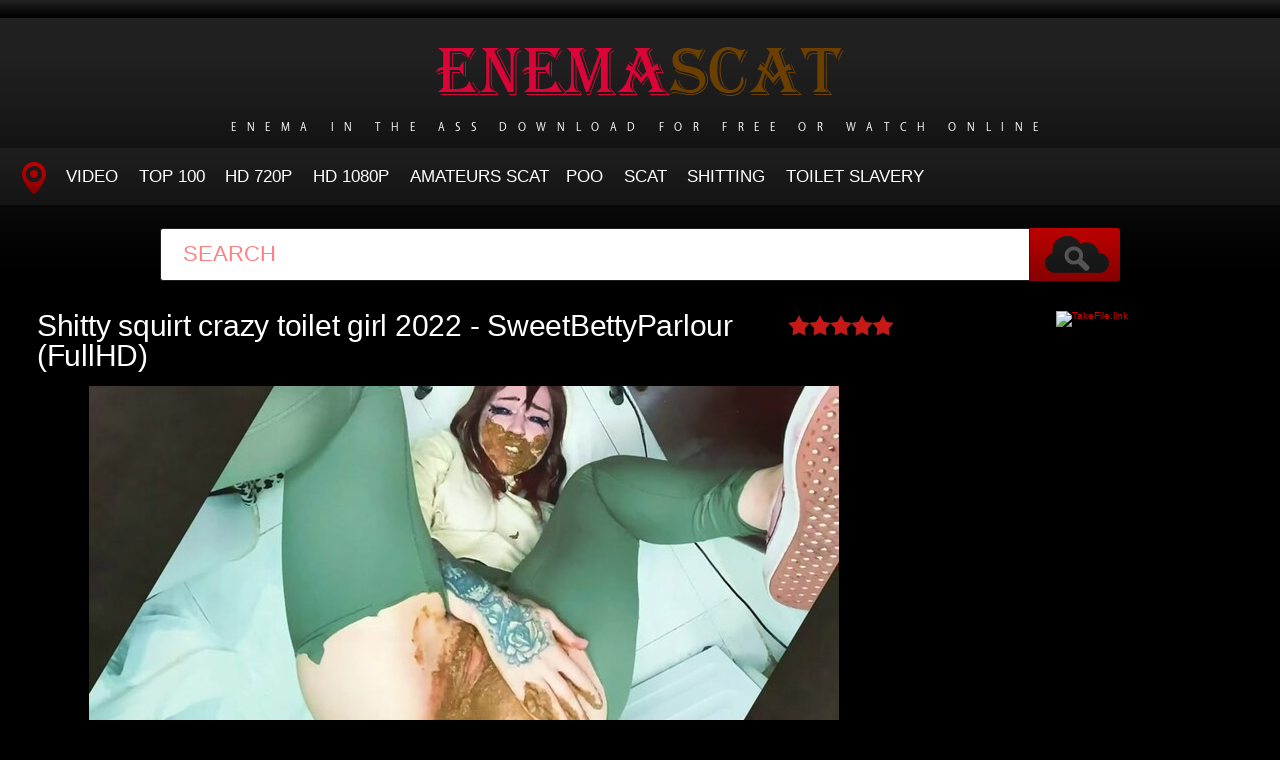

--- FILE ---
content_type: text/html; charset=utf-8
request_url: https://enemascat.net/porn-video-scat/12646-shitty-squirt-crazy-toilet-girl-2022-sweetbettyparlour-fullhd.html
body_size: 5734
content:
<!DOCTYPE HTML>
<html lang="en">
<head>
    <link rel="shortcut icon" href="/templates/tube-1/images/favicon.png" />
	<meta http-equiv="X-UA-Compatible" content="IE=edge,chrome=1">
	<meta name="viewport" content="width=device-width, initial-scale=1.0, maximum-scale=1.0, user-scalable=no" />
	<meta charset="utf-8">
<title>Online in HD Shitty squirt crazy toilet girl 2022 - SweetBettyParlour (FullHD)</title>
<meta name="description" content="  File: Duration: 00:04:42 Quality: FullHD Format: MPEG-4 Size: 349 MB Genres: dirty enema, public wc, gaping, puke porn, efro scat, fisting, hitting girls, toilet training, poop, young scat girls, scat sex porn, scat humilliation slavegirl, anal sex, scatoasis, popping, jerkoff instructions scat,">
<meta name="keywords" content="dirty enema, public wc, gaping, puke porn, efro scat, fisting, hitting girls, toilet training, poop, young scat girls, scat sex porn, scat humilliation slavegirl, anal sex, scatoasis, popping, jerkoff instructions scat, food poisoning, fucking machine, Sw">
<meta name="generator" content="DataLife Engine (http://dle-news.ru)">
<meta property="og:site_name" content="Big Enema In Front Of The Toilet - Watch Porn Scat Online: EnemaScat.net">
<meta property="og:type" content="article">
<meta property="og:title" content="Shitty squirt crazy toilet girl 2022 - SweetBettyParlour (FullHD)">
<meta property="og:url" content="https://enemascat.net/porn-video-scat/12646-shitty-squirt-crazy-toilet-girl-2022-sweetbettyparlour-fullhd.html">
<meta name="news_keywords" content="dirty enema, public wc, gaping, puke porn, efro scat, fisting, hitting girls, toilet training, poop, young scat girls, scat sex porn, scat humilliation slavegirl, anal sex, scatoasis, popping, jerkoff instructions scat, food poisoning, fucking machine, Sw">
<meta property="og:image" content="https://enemascat.net/uploads/posts/2022-10/1665336249_3491_enemascat_net.jpg">
<meta property="og:description" content="File:Duration: 00:04:42Quality: FullHDFormat: MPEG-4Size: 349 MBGenres: dirty enema, public wc, gaping, puke porn, efro scat, fisting, hitting girls, toilet training, poop, young scat girls, scat sex porn, scat humilliation slavegirl, anal sex, scatoasis, popping, jerkoff instructions scat, food">
<link rel="search" type="application/opensearchdescription+xml" href="https://enemascat.net/index.php?do=opensearch" title="Big Enema In Front Of The Toilet - Watch Porn Scat Online: EnemaScat.net">
<link rel="canonical" href="https://enemascat.net/porn-video-scat/12646-shitty-squirt-crazy-toilet-girl-2022-sweetbettyparlour-fullhd.html">
<link href="/engine/classes/min/index.php?f=engine/editor/css/default.css&amp;v=fe8e3" rel="stylesheet" type="text/css">
<script src="/engine/classes/min/index.php?g=general&amp;v=fe8e3"></script>
<script src="/engine/classes/min/index.php?f=engine/classes/js/jqueryui.js,engine/classes/js/dle_js.js,engine/classes/masha/masha.js&amp;v=fe8e3" defer></script>
	<link type="text/css" rel="stylesheet" href="/templates/tube-1/css/style.css" />
	<link type="text/css" rel="stylesheet" href="/templates/tube-1/css/engine.css" />
	<!--[if lt IE 9]>
	<script src="/templates/tube-1/js/html5shiv.js"></script>
	<script src="/templates/tube-1/js/respond.min.js"></script>
	<![endif]-->
    <meta content="284713" name="takefilelink">
	<script type="text/javascript" src="/templates/tube-1/js/template.function.min.js"></script>
<script data-padding = "2px 5px" data-align="centre" data-width = "800px" data-height = "60.25%" src = "https://k2s.cc/js/links-to-preview.js" data-content-order="preview,link" data-cfasync="false"> </script>
</head>
<body>
<script>
<!--
var dle_root       = '/';
var dle_admin      = '';
var dle_login_hash = 'cb7919b1c71bf13382bb40d70a2c1ebe6a7a59e1';
var dle_group      = 5;
var dle_skin       = 'tube-1';
var dle_wysiwyg    = '1';
var quick_wysiwyg  = '0';
var dle_min_search = '4';
var dle_act_lang   = ["Yes", "No", "Enter", "Cancel", "Save", "Delete", "Loading. Please, wait..."];
var menu_short     = 'Quick edit';
var menu_full      = 'Full edit';
var menu_profile   = 'View profile';
var menu_send      = 'Send message';
var menu_uedit     = 'Admin Center';
var dle_info       = 'Information';
var dle_confirm    = 'Confirm';
var dle_prompt     = 'Enter the information';
var dle_req_field  = 'Please fill in all the required fields';
var dle_del_agree  = 'Are you sure you want to delete it? This action cannot be undone';
var dle_spam_agree = 'Are you sure you want to mark the user as a spammer? This will remove all his comments';
var dle_c_title    = 'Send a complaint';
var dle_complaint  = 'Enter the text of your complaint to the Administration:';
var dle_mail       = 'Your e-mail:';
var dle_big_text   = 'Highlighted section of text is too large.';
var dle_orfo_title = 'Enter a comment to the detected error on the page for Administration ';
var dle_p_send     = 'Send';
var dle_p_send_ok  = 'Notification has been sent successfully ';
var dle_save_ok    = 'Changes are saved successfully. Refresh the page?';
var dle_reply_title= 'Reply to the comment';
var dle_tree_comm  = '0';
var dle_del_news   = 'Delete article';
var dle_sub_agree  = 'Do you really want to subscribe to this article’s comments?';
var dle_captcha_type  = '0';
var DLEPlayerLang     = {prev: 'Previous',next: 'Next',play: 'Play',pause: 'Pause',mute: 'Mute', unmute: 'Unmute', settings: 'Settings', enterFullscreen: 'Enable full screen mode', exitFullscreen: 'Disable full screen mode', speed: 'Speed', normal: 'Normal', quality: 'Quality', pip: 'PiP mode'};
var allow_dle_delete_news   = false;
var dle_search_delay   = false;
var dle_search_value   = '';
jQuery(function($){
FastSearch();
});
//-->
</script>
<header class="header">
	<h1><a href="/" title="Women Insert An Enema in the Ass and Start To Shit Wildly"><img src="/templates/tube-1/images/logo.png" alt="Site name" /> <em>Enema in The Ass Download For Free Or Watch Online</em></a></h1>
	
	<nav class="affixed">
		<button id="menuToggle" class="collapseButton" type="button" data-toggle="collapse" data-target="#nav" aria-expanded="false" aria-controls="nav"><img src="/templates/tube-1/images/icon-menu.png" alt="Menu" /> <span>Menu</span></button>
		<ul id="nav" class="collapse">
			<li><a href="/" class="navHome"><img src="/templates/tube-1/images/icon-current.png" alt="Main"><span>MAIN</span></a></li>
			<li><a href="porn-video-scat">Video</a></li>
            <li><a href="/top100.html">TOP 100</a></li>
		    <li><a href="/tags/HD/" title="Teen Video Porn In HD 720p">HD 720p</a></li>   
            <li><a href="/tags/FullHD/" title="Teenagers Video Porn In FullHD 1080p">HD 1080p</a></li>
            <li><a href="/tags/amateurs%20scat/" title="Amateurs Scat">Amateurs Scat</a>
            <li><a href="/tags/Poo/" title="Poo">Poo</a></li>
            <li><a href="/tags/Scat/" title="Scat">Scat</a></li>
            <li><a href="/tags/Shitting/" title="Shitting">Shitting</a></li>
            <li><a href="/tags/Toilet%20Slavery/" title="Toilet Slavery">Toilet Slavery</a></li>
          </ul>
	</nav>	
</header>
<!-- /header -->

<div class="search">
	<form method="post" action="">
		<input type="hidden" name="do" value="search" />
		<input type="hidden" name="subaction" value="search" />
		<input class="searchbox" type="text" value="" placeholder="Search" id="story" name="story" />
		<input type="submit" value="" />
	</form>
</div>
<!-- /search -->

<section class="content">
    
		


		
			
        
			
		
			
		<div id='dle-content'><div class="player-left">
<span class="frating ratingStars"><div id='ratig-layer-12646'>
	<div class="rating" itemprop="aggregateRating" itemscope itemtype="https://schema.org/AggregateRating">
		<ul class="unit-rating">
		<li class="current-rating" style="width:100%;">100</li>
		<li><a href="#" title="Useless" class="r1-unit" onclick="doRate('1', '12646'); return false;">1</a></li>
		<li><a href="#" title="Poor" class="r2-unit" onclick="doRate('2', '12646'); return false;">2</a></li>
		<li><a href="#" title="Fair" class="r3-unit" onclick="doRate('3', '12646'); return false;">3</a></li>
		<li><a href="#" title="Good" class="r4-unit" onclick="doRate('4', '12646'); return false;">4</a></li>
		<li><a href="#" title="Excellent" class="r5-unit" onclick="doRate('5', '12646'); return false;">5</a></li>
		</ul><meta itemprop="itemReviewed" content="Shitty squirt crazy toilet girl 2022 - SweetBettyParlour (FullHD)"><meta itemprop="worstRating" content="1"><meta itemprop="ratingCount" content="1"><meta itemprop="ratingValue" content="5"><meta itemprop="bestRating" content="5">
	</div>
</div></span>
	<div class="playerWrapper">
		<h1 class="player-title">Shitty squirt crazy toilet girl 2022 - SweetBettyParlour (FullHD)</h1>
		
		<div class="playerInfo player-sleft">
			
			<span><div style="text-align:center;"><!--dle_image_begin:https://enemascat.net/uploads/posts/2022-10/1665336249_3491_enemascat_net.jpg|--><img src="/uploads/posts/2022-10/1665336249_3491_enemascat_net.jpg" style="max-width:100%;" alt="Shitty squirt crazy toilet girl 2022 - SweetBettyParlour (FullHD)"><!--dle_image_end--></div><br><b><u>File:</u></b><br><b>Duration:</b> 00:04:42<br><b>Quality:</b> FullHD<br><b>Format:</b> MPEG-4<br><b>Size:</b> 349 MB<br><br><b>Genres:</b> dirty enema, public wc, gaping, puke porn, efro scat, fisting, hitting girls, toilet training, poop, young scat girls, scat sex porn, scat humilliation slavegirl, anal sex, scatoasis, popping, jerkoff instructions scat, food poisoning, fucking machine<br><b>Year:</b> 2022<br><br><b>Name Porn:</b> Shitty squirt crazy toilet girl - SweetBettyParlour<br><br><div style="text-align:center;"><a href="https://shitting.takefile.link/gk2rny906ylo.html" target="_blank" rel="noopener external noreferrer"><!--dle_image_begin:https://enemascat.net/templates/tube-1/images/download1.jpg|--><img src="/templates/tube-1/images/download1.jpg" style="max-width:100%;" alt=""><!--dle_image_end--></a></div></span>
		</div>
		<div class="playerInfo player-sright">
			<h3>Information</h3>
			<ul>
				<li>Added: 09-10-2022</li>
				<li class="categories">Category: <a href="https://enemascat.net/porn-video-scat/">Porn Scat</a></li>
                                <div class="f-tags">Tags: <a href="https://enemascat.net/tags/dirty%20enema/">dirty enema</a>, <a href="https://enemascat.net/tags/public%20wc/">public wc</a>, <a href="https://enemascat.net/tags/gaping/">gaping</a>, <a href="https://enemascat.net/tags/puke%20porn/">puke porn</a>, <a href="https://enemascat.net/tags/efro%20scat/">efro scat</a>, <a href="https://enemascat.net/tags/fisting/">fisting</a>, <a href="https://enemascat.net/tags/hitting%20girls/">hitting girls</a>, <a href="https://enemascat.net/tags/toilet%20training/">toilet training</a>, <a href="https://enemascat.net/tags/poop/">poop</a>, <a href="https://enemascat.net/tags/young%20scat%20girls/">young scat girls</a>, <a href="https://enemascat.net/tags/scat%20sex%20porn/">scat sex porn</a>, <a href="https://enemascat.net/tags/scat%20humilliation%20slavegirl/">scat humilliation slavegirl</a>, <a href="https://enemascat.net/tags/anal%20sex/">anal sex</a>, <a href="https://enemascat.net/tags/scatoasis/">scatoasis</a>, <a href="https://enemascat.net/tags/popping/">popping</a>, <a href="https://enemascat.net/tags/jerkoff%20instructions%20scat/">jerkoff instructions scat</a>, <a href="https://enemascat.net/tags/food%20poisoning/">food poisoning</a>, <a href="https://enemascat.net/tags/fucking%20machine/">fucking machine</a>, <a href="https://enemascat.net/tags/Sw/">Sw</a></div>	
			</ul>
		</div>
	</div>
      
</div>
<center><a href="https://shitting.takefile.link/premium284713.html" target="_blank"><img src="https://takefile.link/promo/takefile300250.gif" alt="TakeFile.link" /></a></center>
		
<h2 class="cl">Related Videos</h2>
<ul class="block"><div class="blockItem blockItemBox">
	<a href="https://enemascat.net/porn-video-scat/12599-extreme-leather-farts-and-extreme-scat-destroying-my-black-leggings-2022-cleopatra-ultrahd-2k.html" title="Extreme Leather Farts and Extreme Scat - Destroying My Black Leggings 2022 - cleopatra (UltraHD/2K)">
		<span class="thumb">
			<img class="lazy" src="/templates/tube-1/images/thumb_loading.gif" data-src="/uploads/posts/2022-09/1663583424_1081_enemascat_net.jpg" alt="Extreme Leather Farts and Extreme Scat - Destroying My Black Leggings 2022 - cleopatra (UltraHD/2K)" />
		</span>
		<strong class="itemLength"></strong>
		<span class="details">					
			<em title="Extreme Leather Farts and Extreme Scat - Destroying My Black Leggings 2022 - cleopatra (UltraHD/2K)">Extreme Leather Farts and Extreme Scat - Destroying My Black Leggings 2022 - cleopatra (UltraHD/2K)</em>
			<small>Porn Scat</small>
		</span>
		<img src="/templates/tube-1/images/play.gif" class="noborder" />
	</a>
</div><div class="blockItem blockItemBox">
	<a href="https://enemascat.net/porn-video-scat/1594-crazy-insertions-fisting-gaping-squirting-blood-2021-scatshop-rumianahotmilf-sd.html" title="Crazy insertions, fisting, gaping, squirting blood 2021 - Scatshop - Rumianahotmilf (SD)">
		<span class="thumb">
			<img class="lazy" src="/templates/tube-1/images/thumb_loading.gif" data-src="/uploads/posts/2021-02/1614536614_7671_enemascat_net.jpg" alt="Crazy insertions, fisting, gaping, squirting blood 2021 - Scatshop - Rumianahotmilf (SD)" />
		</span>
		<strong class="itemLength"></strong>
		<span class="details">					
			<em title="Crazy insertions, fisting, gaping, squirting blood 2021 - Scatshop - Rumianahotmilf (SD)">Crazy insertions, fisting, gaping, squirting blood 2021 - Scatshop - Rumianahotmilf (SD)</em>
			<small>Porn Scat</small>
		</span>
		<img src="/templates/tube-1/images/play.gif" class="noborder" />
	</a>
</div><div class="blockItem blockItemBox">
	<a href="https://enemascat.net/porn-video-scat/11677-omg-hairy-ass-huge-poop-blowjob-2021-sweetbettyparlour-fullhd.html" title="OMG! Hairy Ass Huge Poop Blowjob 2021 - SweetBettyParlour (FullHD)">
		<span class="thumb">
			<img class="lazy" src="/templates/tube-1/images/thumb_loading.gif" data-src="/uploads/posts/2021-10/1635405982_1741_enemascat_net.jpg" alt="OMG! Hairy Ass Huge Poop Blowjob 2021 - SweetBettyParlour (FullHD)" />
		</span>
		<strong class="itemLength"></strong>
		<span class="details">					
			<em title="OMG! Hairy Ass Huge Poop Blowjob 2021 - SweetBettyParlour (FullHD)">OMG! Hairy Ass Huge Poop Blowjob 2021 - SweetBettyParlour (FullHD)</em>
			<small>Porn Scat</small>
		</span>
		<img src="/templates/tube-1/images/play.gif" class="noborder" />
	</a>
</div><div class="blockItem blockItemBox">
	<a href="https://enemascat.net/porn-video-scat/5656-shitty-anal-squirt-after-cum-and-piss-2021-dirtybetty-fullhd.html" title="Shitty anal squirt after cum and piss 2021 - DirtyBetty (FullHD)">
		<span class="thumb">
			<img class="lazy" src="/templates/tube-1/images/thumb_loading.gif" data-src="/uploads/posts/2021-03/1614662260_1911_enemascat_net.jpg" alt="Shitty anal squirt after cum and piss 2021 - DirtyBetty (FullHD)" />
		</span>
		<strong class="itemLength"></strong>
		<span class="details">					
			<em title="Shitty anal squirt after cum and piss 2021 - DirtyBetty (FullHD)">Shitty anal squirt after cum and piss 2021 - DirtyBetty (FullHD)</em>
			<small>Porn Scat</small>
		</span>
		<img src="/templates/tube-1/images/play.gif" class="noborder" />
	</a>
</div><div class="blockItem blockItemBox">
	<a href="https://enemascat.net/porn-video-scat/11690-omg-sexy-ass-furry-scat-pov-2022-dirtybetty-ultrahd-4k.html" title="OMG! Sexy Ass Furry Scat POV 2022 - DirtyBetty  (UltraHD/4K)">
		<span class="thumb">
			<img class="lazy" src="/templates/tube-1/images/thumb_loading.gif" data-src="/uploads/posts/2021-11/1635925585_911_enemascat_net.jpg" alt="OMG! Sexy Ass Furry Scat POV 2022 - DirtyBetty  (UltraHD/4K)" />
		</span>
		<strong class="itemLength"></strong>
		<span class="details">					
			<em title="OMG! Sexy Ass Furry Scat POV 2022 - DirtyBetty  (UltraHD/4K)">OMG! Sexy Ass Furry Scat POV 2022 - DirtyBetty  (UltraHD/4K)</em>
			<small>Porn Scat</small>
		</span>
		<img src="/templates/tube-1/images/play.gif" class="noborder" />
	</a>
</div><div class="blockItem blockItemBox">
	<a href="https://enemascat.net/porn-video-scat/4716-shitty-anal-squirt-after-cum-and-piss-2021-dirtybetty-fullhd.html" title="Shitty anal squirt after cum and piss 2021 - DirtyBetty (FullHD)">
		<span class="thumb">
			<img class="lazy" src="/templates/tube-1/images/thumb_loading.gif" data-src="/uploads/posts/2021-02/1614554639_3961_enemascat_net.jpg" alt="Shitty anal squirt after cum and piss 2021 - DirtyBetty (FullHD)" />
		</span>
		<strong class="itemLength"></strong>
		<span class="details">					
			<em title="Shitty anal squirt after cum and piss 2021 - DirtyBetty (FullHD)">Shitty anal squirt after cum and piss 2021 - DirtyBetty (FullHD)</em>
			<small>Porn Scat</small>
		</span>
		<img src="/templates/tube-1/images/play.gif" class="noborder" />
	</a>
</div><div class="blockItem blockItemBox">
	<a href="https://enemascat.net/porn-video-scat/691-shitty-anal-squirt-after-cum-and-piss-2021-dirtybetty-fullhd.html" title="Shitty anal squirt after cum and piss 2021 - DirtyBetty (FullHD)">
		<span class="thumb">
			<img class="lazy" src="/templates/tube-1/images/thumb_loading.gif" data-src="/uploads/posts/2021-02/1614531841_3441_enemascat_net.jpg" alt="Shitty anal squirt after cum and piss 2021 - DirtyBetty (FullHD)" />
		</span>
		<strong class="itemLength"></strong>
		<span class="details">					
			<em title="Shitty anal squirt after cum and piss 2021 - DirtyBetty (FullHD)">Shitty anal squirt after cum and piss 2021 - DirtyBetty (FullHD)</em>
			<small>Porn Scat</small>
		</span>
		<img src="/templates/tube-1/images/play.gif" class="noborder" />
	</a>
</div><div class="blockItem blockItemBox">
	<a href="https://enemascat.net/porn-video-scat/1092-fisting-dildoingsquirt-gaping-in-menstrual-heavy-2021-scatshop-rumianahotmilf-hd.html" title="Fisting, dildoing,squirt, gaping in menstrual heavy 2021 - Scatshop - Rumianahotmilf (HD)">
		<span class="thumb">
			<img class="lazy" src="/templates/tube-1/images/thumb_loading.gif" data-src="/uploads/posts/2021-02/1614535551_6041_enemascat_net.jpg" alt="Fisting, dildoing,squirt, gaping in menstrual heavy 2021 - Scatshop - Rumianahotmilf (HD)" />
		</span>
		<strong class="itemLength"></strong>
		<span class="details">					
			<em title="Fisting, dildoing,squirt, gaping in menstrual heavy 2021 - Scatshop - Rumianahotmilf (HD)">Fisting, dildoing,squirt, gaping in menstrual heavy 2021 - Scatshop - Rumianahotmilf (HD)</em>
			<small>Porn Scat</small>
		</span>
		<img src="/templates/tube-1/images/play.gif" class="noborder" />
	</a>
</div><div class="blockItem blockItemBox">
	<a href="https://enemascat.net/porn-video-scat/320-shitty-anal-squirt-after-cum-and-piss-2021-scatshop-dirtybetty-fullhd.html" title="Shitty anal squirt after cum and piss 2021 - Scatshop - DirtyBetty (FullHD)">
		<span class="thumb">
			<img class="lazy" src="/templates/tube-1/images/thumb_loading.gif" data-src="/uploads/posts/2021-02/1614530897_4121_enemascat_net.jpg" alt="Shitty anal squirt after cum and piss 2021 - Scatshop - DirtyBetty (FullHD)" />
		</span>
		<strong class="itemLength"></strong>
		<span class="details">					
			<em title="Shitty anal squirt after cum and piss 2021 - Scatshop - DirtyBetty (FullHD)">Shitty anal squirt after cum and piss 2021 - Scatshop - DirtyBetty (FullHD)</em>
			<small>Porn Scat</small>
		</span>
		<img src="/templates/tube-1/images/play.gif" class="noborder" />
	</a>
</div><div class="blockItem blockItemBox">
	<a href="https://enemascat.net/porn-video-scat/12157-eat-all-of-my-shit-little-sweet-blonde-girl-2022-fullhd.html" title="Eat All Of My Shit Little Sweet Blonde Girl 2022 (FullHD)">
		<span class="thumb">
			<img class="lazy" src="/templates/tube-1/images/thumb_loading.gif" data-src="/uploads/posts/2022-04/1650651544_3211_enemascat_net.jpg" alt="Eat All Of My Shit Little Sweet Blonde Girl 2022 (FullHD)" />
		</span>
		<strong class="itemLength"></strong>
		<span class="details">					
			<em title="Eat All Of My Shit Little Sweet Blonde Girl 2022 (FullHD)">Eat All Of My Shit Little Sweet Blonde Girl 2022 (FullHD)</em>
			<small>Porn Scat</small>
		</span>
		<img src="/templates/tube-1/images/play.gif" class="noborder" />
	</a>
</div><div class="blockItem blockItemBox">
	<a href="https://enemascat.net/porn-video-scat/11979-crazy-scat-dirty-fisting-tasting-2022-p00girl-fullhd.html" title="crazy scat, dirty fisting, tasting 2022 - p00girl  (FullHD)">
		<span class="thumb">
			<img class="lazy" src="/templates/tube-1/images/thumb_loading.gif" data-src="/uploads/posts/2022-02/1645032901_4411_enemascat_net.jpg" alt="crazy scat, dirty fisting, tasting 2022 - p00girl  (FullHD)" />
		</span>
		<strong class="itemLength"></strong>
		<span class="details">					
			<em title="crazy scat, dirty fisting, tasting 2022 - p00girl  (FullHD)">crazy scat, dirty fisting, tasting 2022 - p00girl  (FullHD)</em>
			<small>Porn Scat</small>
		</span>
		<img src="/templates/tube-1/images/play.gif" class="noborder" />
	</a>
</div><div class="blockItem blockItemBox">
	<a href="https://enemascat.net/porn-video-scat/11679-check-this-scat-corn-2021-sweetbettyparlour-fullhd.html" title="Check this SCAT corn 2021 - SweetBettyParlour (FullHD)">
		<span class="thumb">
			<img class="lazy" src="/templates/tube-1/images/thumb_loading.gif" data-src="/uploads/posts/2021-10/1635406008_8621_enemascat_net.jpg" alt="Check this SCAT corn 2021 - SweetBettyParlour (FullHD)" />
		</span>
		<strong class="itemLength"></strong>
		<span class="details">					
			<em title="Check this SCAT corn 2021 - SweetBettyParlour (FullHD)">Check this SCAT corn 2021 - SweetBettyParlour (FullHD)</em>
			<small>Porn Scat</small>
		</span>
		<img src="/templates/tube-1/images/play.gif" class="noborder" />
	</a>
</div></ul>
</div>
		
			
		
    
    <!-- /left -->

    
</section>




<footer class="footer">
	
	
	<p>
	 <strong><a href="/">Home EnemaScat</a> Watch Online Porn Scat - <a href="/">EnemaScat.net</a></strong>
	</p>

</footer>


<div class="modal fade" id="login" tabindex="-1" role="dialog" aria-hidden="true" aria-labelledby="loginLink">
	<div class="modal-dialog">
		<div class="modal-content cf">
			<a href="#" class="modalClose" data-dismiss="modal" aria-label="Close"><img src="/templates/tube-1/images/icon-close.png" alt="Close icon" /></a>
			<div class="modal-body">
				<h3>Log in to the site</h3>
				<form method="post" id="formLogin" class="forms cf">
				    <div class="login-soc">
			            <a href="" class="login-soc1" target="_blank"></a>
			            <a href="" class="login-soc2" target="_blank"></a>
			            <a href="" class="login-soc3" target="_blank"></a>
			            <a href="" class="login-soc4" target="_blank"></a>
			            <a href="" class="login-soc5" target="_blank"></a>
			            <a href="" class="login-soc6" target="_blank"></a>
			            <div style="clear: both;"></div>
		            </div>
					<p>
						<label for="formUsernameLogin">Login</label>
						<input class="jAutofocus" name="login_name" id="login_name" type="text" value="" />
					</p>
					<p>
						<label for="formPassword">Password</label>
						<input id="formPassword" type="password" name="login_password" id="login_password" value="" />
					</p>
					<p><a class="blockRight" href="https://enemascat.net/index.php?do=lostpassword" style="font-size: 1.2em;">Forgot your password?</a></p>
					<p>
						<input class="btn btnSubmit blockRight" type="submit" onclick="submit();" id="buttonSubmitLogin" value="Enter" />
					</p>
                    <input name="login" type="hidden" id="login" value="submit">
				</form>
			</div>
		</div>
	</div>																																																																																																																																																					
</div>

<!--LiveInternet counter--><a href="https://www.liveinternet.ru/click"
target="_blank"><img id="licnt1518" width="0" height="0" style="border:0" 
title="LiveInternet"
src="[data-uri]"
alt=""/></a><script>(function(d,s){d.getElementById("licnt1518").src=
"https://counter.yadro.ru/hit?t50.6;r"+escape(d.referrer)+
((typeof(s)=="undefined")?"":";s"+s.width+"*"+s.height+"*"+
(s.colorDepth?s.colorDepth:s.pixelDepth))+";u"+escape(d.URL)+
";h"+escape(d.title.substring(0,150))+";"+Math.random()})
(document,screen)</script><!--/LiveInternet-->
<script defer src="https://static.cloudflareinsights.com/beacon.min.js/vcd15cbe7772f49c399c6a5babf22c1241717689176015" integrity="sha512-ZpsOmlRQV6y907TI0dKBHq9Md29nnaEIPlkf84rnaERnq6zvWvPUqr2ft8M1aS28oN72PdrCzSjY4U6VaAw1EQ==" data-cf-beacon='{"version":"2024.11.0","token":"9b43fb38a5d448b5b0a7dad31a1201f8","r":1,"server_timing":{"name":{"cfCacheStatus":true,"cfEdge":true,"cfExtPri":true,"cfL4":true,"cfOrigin":true,"cfSpeedBrain":true},"location_startswith":null}}' crossorigin="anonymous"></script>
</body>
</html>
<!-- DataLife Engine Copyright SoftNews Media Group (http://dle-news.ru) -->
